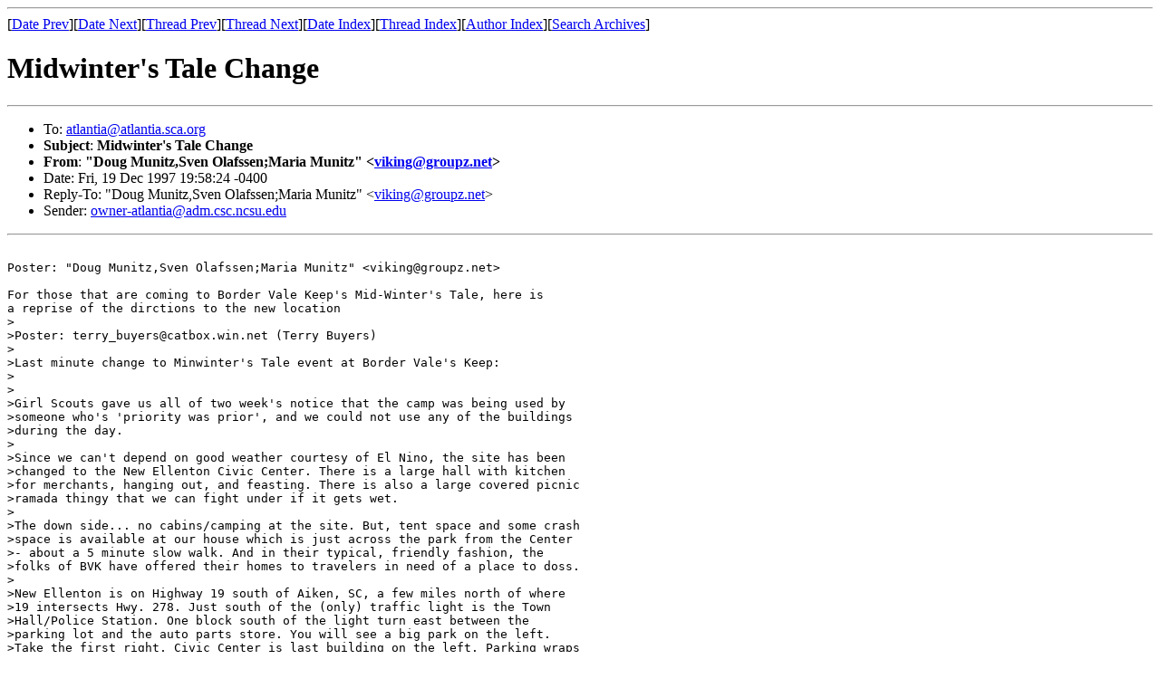

--- FILE ---
content_type: text/html
request_url: http://merryrose.atlantia.sca.org/archive/1997-12dec/msg00227.html
body_size: 2460
content:
<!-- MHonArc v2.1.0 -->
<!--X-Subject: Midwinter's Tale Change -->
<!--X-From: "Doug Munitz,Sven Olafssen;Maria Munitz" <viking@groupz.net> -->
<!--X-Date: Fri, 19 Dec 1997 19:58:24 &#45;0400 -->
<!--X-Message-Id: l03102804b0c0ba46e293@[208.138.66.126] -->
<!--X-ContentType: text/plain -->
<!--X-Head-End-->
<!DOCTYPE HTML PUBLIC "-//W3C//DTD HTML//EN">
<HTML>
<HEAD>
<TITLE>Midwinter's Tale Change</TITLE>
<LINK REV="made" HREF="mailto:viking@groupz.net">
</HEAD>
<BODY>
<!--X-Body-Begin-->
<!--X-User-Header-->
<!--X-User-Header-End-->
<!--X-TopPNI-->
<HR>
[<A HREF="msg00225.html">Date Prev</A>][<A HREF="msg00228.html">Date Next</A>][<A HREF="msg00045.html">Thread Prev</A>][<A HREF="msg00042.html">Thread Next</A>][<A
HREF="maillist.html#00227">Date Index</A>][<A
HREF="threads.html#00227">Thread Index</A>][<A
HREF="author.html#00227">Author Index</A>][<A
HREF="../mr-search.cgi">Search Archives</A>]

<!--X-TopPNI-End-->
<!--X-MsgBody-->
<!--X-Subject-Header-Begin-->
<H1>Midwinter's Tale Change</H1>
<HR>
<!--X-Subject-Header-End-->
<UL>
<LI>To: <A HREF="mailto:atlantia@atlantia.sca.org">atlantia@atlantia.sca.org</A></LI>
<LI><strong>Subject</strong>: <strong>Midwinter's Tale Change</strong></LI>
<LI><strong>From</strong>: <strong>"Doug Munitz,Sven Olafssen;Maria Munitz" &lt;<A HREF="mailto:viking@groupz.net">viking@groupz.net</A>&gt;</strong></LI>
<LI>Date: Fri, 19 Dec 1997 19:58:24 -0400</LI>
<LI>Reply-To: "Doug Munitz,Sven Olafssen;Maria Munitz" &lt;<A HREF="mailto:viking@groupz.net">viking@groupz.net</A>&gt;</LI>
<LI>Sender: <A HREF="mailto:owner-atlantia@adm.csc.ncsu.edu">owner-atlantia@adm.csc.ncsu.edu</A></LI>
</UL>
<!--X-Head-Body-Sep-Begin-->
<HR>
<!--X-Head-Body-Sep-End-->
<!--X-Body-of-Message-->
<PRE>

Poster: "Doug Munitz,Sven Olafssen;Maria Munitz" &lt;viking@groupz.net&gt;

For those that are coming to Border Vale Keep's Mid-Winter's Tale, here is
a reprise of the dirctions to the new location
&gt;
&gt;Poster: terry_buyers@catbox.win.net (Terry Buyers)
&gt;
&gt;Last minute change to Minwinter's Tale event at Border Vale's Keep:
&gt;
&gt;
&gt;Girl Scouts gave us all of two week's notice that the camp was being used by
&gt;someone who's 'priority was prior', and we could not use any of the buildings
&gt;during the day.
&gt;
&gt;Since we can't depend on good weather courtesy of El Nino, the site has been
&gt;changed to the New Ellenton Civic Center. There is a large hall with kitchen
&gt;for merchants, hanging out, and feasting. There is also a large covered picnic
&gt;ramada thingy that we can fight under if it gets wet.
&gt;
&gt;The down side... no cabins/camping at the site. But, tent space and some crash
&gt;space is available at our house which is just across the park from the Center
&gt;- about a 5 minute slow walk. And in their typical, friendly fashion, the
&gt;folks of BVK have offered their homes to travelers in need of a place to doss.
&gt;
&gt;New Ellenton is on Highway 19 south of Aiken, SC, a few miles north of where
&gt;19 intersects Hwy. 278. Just south of the (only) traffic light is the Town
&gt;Hall/Police Station. One block south of the light turn east between the
&gt;parking lot and the auto parts store. You will see a big park on the left.
&gt;Take the first right, Civic Center is last building on the left. Parking wraps
&gt;around on the side street, don't block the fire station drive.
&gt;
&gt;To get to our house, turn east at the traffic light, house is the last on the
&gt;block on the right. Big side yard with trees is the camping area. We'll
&gt;probably have a bonfire in the yard late in the evening, firepit will be
&gt;marked out. Address is 122 George Street.
&gt;
&gt;Hours: 0900-2100 at the Civic Center, cleanup afterwards to get our $50
&gt;deposit back. Bonfire and 'quiet' bardic in the yard until whenever. Same
&gt;prices as published.
&gt;
&gt;Merchants have first priority on the hall for most of the day - but please be
&gt;able to clear out by 1700 so we can set up for the semi-potluck. Border Vale
&gt;Keep is providing two turkeys (quiet Sven, not you) and a ham, various members
&gt;of the Shire will have stews, munchies, and the like. Other edible
&gt;contributions are encouraged.
&gt;
&gt;Still fighting and arts competitions during the day. There will be prizes.
&gt;
&gt;Reservations/inquiries to Junella Ferch Balin (803)652-3759. BBS is up on this
&gt;number 2200-0800. Email to terry_buyers@catbox.win.net
&gt;
&gt;
&gt;
&gt;
&gt;---
&gt; * PowerAccess 1.50 Do not handicap your children by making their lives easy.
&gt;-Lazar
&gt;
&gt;
&gt;&gt;&gt;&gt;&gt;&gt;&gt;&gt; Unregistered PowrMAIL v1.00 for PowerBBS. &lt;&lt;&lt;&lt;&lt;&lt;&lt;
&gt;=======================================================================
&gt;List Archives, FAQ, FTP:  <A HREF="http://sca.wayfarer.org/merryrose/">http://sca.wayfarer.org/merryrose/</A>
&gt;            Submissions:  atlantia@atlantia.sca.org
&gt;        Admin. requests:  majordomo@atlantia.sca.org
&gt;


=======================================================================
List Archives, FAQ, FTP:  <A HREF="http://sca.wayfarer.org/merryrose/">http://sca.wayfarer.org/merryrose/</A>
            Submissions:  atlantia@atlantia.sca.org
        Admin. requests:  majordomo@atlantia.sca.org

</PRE>

<!--X-Body-of-Message-End-->
<!--X-MsgBody-End-->
<!--X-Follow-Ups-->
<HR>
<!--X-Follow-Ups-End-->
<!--X-References-->
<!--X-References-End-->
<!--X-BotPNI-->
<UL>
<LI>Prev by Date:
<STRONG><A HREF="msg00225.html">looking for Greta</A></STRONG>
</LI>
<LI>Next by Date:
<STRONG><A HREF="msg00228.html">Re: Flash photography (was Re: coins)</A></STRONG>
</LI>
<LI>Prev by thread:
<STRONG><A HREF="msg00045.html">Midwinter's Tale Change</A></STRONG>
</LI>
<LI>Next by thread:
<STRONG><A HREF="msg00042.html">Stolen fencing gear</A></STRONG>
</LI>
<LI>Index(es):
<UL>
<LI><A HREF="maillist.html#00227"><STRONG>Date</STRONG></A></LI>
<LI><A HREF="threads.html#00227"><STRONG>Thread</STRONG></A></LI>
</UL>
</LI>
</UL>

<!--X-BotPNI-End-->
<!--X-User-Footer-->
<!--X-User-Footer-End-->
</BODY>
</HTML>
